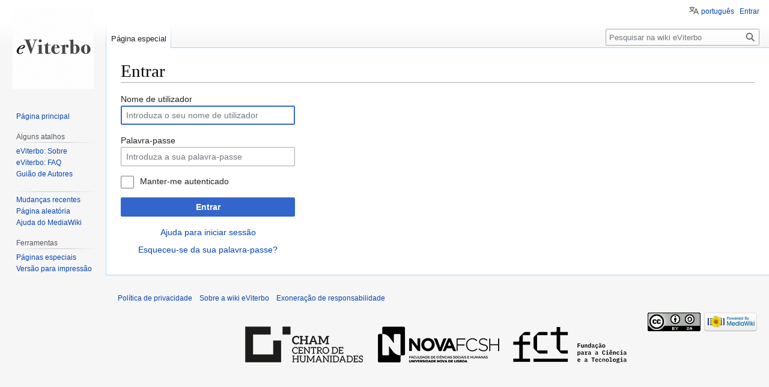

--- FILE ---
content_type: text/javascript; charset=utf-8
request_url: https://eviterbo.fcsh.unl.pt/load.php?lang=pt&modules=startup&only=scripts&raw=1&safemode=1&skin=vector
body_size: 40687
content:
function isCompatible(ua){return!!((function(){'use strict';return!this&&Function.prototype.bind;}())&&'querySelector'in document&&'localStorage'in window&&!ua.match(/MSIE 10|NetFront|Opera Mini|S40OviBrowser|MeeGo|Android.+Glass|^Mozilla\/5\.0 .+ Gecko\/$|googleweblight|PLAYSTATION|PlayStation/));}if(!isCompatible(navigator.userAgent)){document.documentElement.className=document.documentElement.className.replace(/(^|\s)client-js(\s|$)/,'$1client-nojs$2');while(window.NORLQ&&NORLQ[0]){NORLQ.shift()();}NORLQ={push:function(fn){fn();}};RLQ={push:function(){}};}else{if(window.performance&&performance.mark){performance.mark('mwStartup');}(function(){'use strict';var con=window.console;function logError(topic,data){if(con.log){var e=data.exception;var msg=(e?'Exception':'Error')+' in '+data.source+(data.module?' in module '+data.module:'')+(e?':':'.');con.log(msg);if(e&&con.warn){con.warn(e);}}}function Map(){this.values=Object.create(null);}Map.prototype={constructor:Map,get:function(
selection,fallback){if(arguments.length<2){fallback=null;}if(typeof selection==='string'){return selection in this.values?this.values[selection]:fallback;}var results;if(Array.isArray(selection)){results={};for(var i=0;i<selection.length;i++){if(typeof selection[i]==='string'){results[selection[i]]=selection[i]in this.values?this.values[selection[i]]:fallback;}}return results;}if(selection===undefined){results={};for(var key in this.values){results[key]=this.values[key];}return results;}return fallback;},set:function(selection,value){if(arguments.length>1){if(typeof selection==='string'){this.values[selection]=value;return true;}}else if(typeof selection==='object'){for(var key in selection){this.values[key]=selection[key];}return true;}return false;},exists:function(selection){return typeof selection==='string'&&selection in this.values;}};var log=function(){};log.warn=con.warn?Function.prototype.bind.call(con.warn,con):function(){};var mw={now:function(){var perf=window.performance;
var navStart=perf&&perf.timing&&perf.timing.navigationStart;mw.now=navStart&&perf.now?function(){return navStart+perf.now();}:Date.now;return mw.now();},trackQueue:[],track:function(topic,data){mw.trackQueue.push({topic:topic,data:data});},trackError:function(topic,data){mw.track(topic,data);logError(topic,data);},Map:Map,config:new Map(),messages:new Map(),templates:new Map(),log:log};window.mw=window.mediaWiki=mw;}());(function(){'use strict';var StringSet,store,hasOwn=Object.hasOwnProperty;function defineFallbacks(){StringSet=window.Set||function(){var set=Object.create(null);return{add:function(value){set[value]=true;},has:function(value){return value in set;}};};}defineFallbacks();function fnv132(str){var hash=0x811C9DC5;for(var i=0;i<str.length;i++){hash+=(hash<<1)+(hash<<4)+(hash<<7)+(hash<<8)+(hash<<24);hash^=str.charCodeAt(i);}hash=(hash>>>0).toString(36).slice(0,5);while(hash.length<5){hash='0'+hash;}return hash;}var isES6Supported=typeof Promise==='function'&&Promise.
prototype.finally&&/./g.flags==='g'&&(function(){try{new Function('(a = 0) => a');return true;}catch(e){return false;}}());var registry=Object.create(null),sources=Object.create(null),handlingPendingRequests=false,pendingRequests=[],queue=[],jobs=[],willPropagate=false,errorModules=[],baseModules=["jquery","mediawiki.base"],marker=document.querySelector('meta[name="ResourceLoaderDynamicStyles"]'),lastCssBuffer,rAF=window.requestAnimationFrame||setTimeout;function addToHead(el,nextNode){if(nextNode&&nextNode.parentNode){nextNode.parentNode.insertBefore(el,nextNode);}else{document.head.appendChild(el);}}function newStyleTag(text,nextNode){var el=document.createElement('style');el.appendChild(document.createTextNode(text));addToHead(el,nextNode);return el;}function flushCssBuffer(cssBuffer){if(cssBuffer===lastCssBuffer){lastCssBuffer=null;}newStyleTag(cssBuffer.cssText,marker);for(var i=0;i<cssBuffer.callbacks.length;i++){cssBuffer.callbacks[i]();}}function addEmbeddedCSS(cssText,callback
){if(!lastCssBuffer||cssText.slice(0,7)==='@import'){lastCssBuffer={cssText:'',callbacks:[]};rAF(flushCssBuffer.bind(null,lastCssBuffer));}lastCssBuffer.cssText+='\n'+cssText;lastCssBuffer.callbacks.push(callback);}function getCombinedVersion(modules){var hashes=modules.reduce(function(result,module){return result+registry[module].version;},'');return fnv132(hashes);}function allReady(modules){for(var i=0;i<modules.length;i++){if(mw.loader.getState(modules[i])!=='ready'){return false;}}return true;}function allWithImplicitReady(module){return allReady(registry[module].dependencies)&&(baseModules.indexOf(module)!==-1||allReady(baseModules));}function anyFailed(modules){for(var i=0;i<modules.length;i++){var state=mw.loader.getState(modules[i]);if(state==='error'||state==='missing'){return modules[i];}}return false;}function doPropagation(){var didPropagate=true;var module;while(didPropagate){didPropagate=false;while(errorModules.length){var errorModule=errorModules.shift(),
baseModuleError=baseModules.indexOf(errorModule)!==-1;for(module in registry){if(registry[module].state!=='error'&&registry[module].state!=='missing'){if(baseModuleError&&baseModules.indexOf(module)===-1){registry[module].state='error';didPropagate=true;}else if(registry[module].dependencies.indexOf(errorModule)!==-1){registry[module].state='error';errorModules.push(module);didPropagate=true;}}}}for(module in registry){if(registry[module].state==='loaded'&&allWithImplicitReady(module)){execute(module);didPropagate=true;}}for(var i=0;i<jobs.length;i++){var job=jobs[i];var failed=anyFailed(job.dependencies);if(failed!==false||allReady(job.dependencies)){jobs.splice(i,1);i-=1;try{if(failed!==false&&job.error){job.error(new Error('Failed dependency: '+failed),job.dependencies);}else if(failed===false&&job.ready){job.ready();}}catch(e){mw.trackError('resourceloader.exception',{exception:e,source:'load-callback'});}didPropagate=true;}}}willPropagate=false;}function setAndPropagate(module,
state){registry[module].state=state;if(state==='ready'){store.add(module);}else if(state==='error'||state==='missing'){errorModules.push(module);}else if(state!=='loaded'){return;}if(willPropagate){return;}willPropagate=true;mw.requestIdleCallback(doPropagation,{timeout:1});}function sortDependencies(module,resolved,unresolved){if(!(module in registry)){throw new Error('Unknown module: '+module);}if(typeof registry[module].skip==='string'){var skip=(new Function(registry[module].skip)());registry[module].skip=!!skip;if(skip){registry[module].dependencies=[];setAndPropagate(module,'ready');return;}}if(!unresolved){unresolved=new StringSet();}var deps=registry[module].dependencies;unresolved.add(module);for(var i=0;i<deps.length;i++){if(resolved.indexOf(deps[i])===-1){if(unresolved.has(deps[i])){throw new Error('Circular reference detected: '+module+' -> '+deps[i]);}sortDependencies(deps[i],resolved,unresolved);}}resolved.push(module);}function resolve(modules){var resolved=baseModules.
slice();for(var i=0;i<modules.length;i++){sortDependencies(modules[i],resolved);}return resolved;}function resolveStubbornly(modules){var resolved=baseModules.slice();for(var i=0;i<modules.length;i++){var saved=resolved.slice();try{sortDependencies(modules[i],resolved);}catch(err){resolved=saved;mw.log.warn('Skipped unavailable module '+modules[i]);if(modules[i]in registry){mw.trackError('resourceloader.exception',{exception:err,source:'resolve'});}}}return resolved;}function resolveRelativePath(relativePath,basePath){var relParts=relativePath.match(/^((?:\.\.?\/)+)(.*)$/);if(!relParts){return null;}var baseDirParts=basePath.split('/');baseDirParts.pop();var prefixes=relParts[1].split('/');prefixes.pop();var prefix;while((prefix=prefixes.pop())!==undefined){if(prefix==='..'){baseDirParts.pop();}}return(baseDirParts.length?baseDirParts.join('/')+'/':'')+relParts[2];}function makeRequireFunction(moduleObj,basePath){return function require(moduleName){var fileName=resolveRelativePath(
moduleName,basePath);if(fileName===null){return mw.loader.require(moduleName);}if(hasOwn.call(moduleObj.packageExports,fileName)){return moduleObj.packageExports[fileName];}var scriptFiles=moduleObj.script.files;if(!hasOwn.call(scriptFiles,fileName)){throw new Error('Cannot require undefined file '+fileName);}var result,fileContent=scriptFiles[fileName];if(typeof fileContent==='function'){var moduleParam={exports:{}};fileContent(makeRequireFunction(moduleObj,fileName),moduleParam,moduleParam.exports);result=moduleParam.exports;}else{result=fileContent;}moduleObj.packageExports[fileName]=result;return result;};}function addScript(src,callback){var script=document.createElement('script');script.src=src;script.onload=script.onerror=function(){if(script.parentNode){script.parentNode.removeChild(script);}if(callback){callback();callback=null;}};document.head.appendChild(script);return script;}function queueModuleScript(src,moduleName,callback){pendingRequests.push(function(){if(moduleName
!=='jquery'){window.require=mw.loader.require;window.module=registry[moduleName].module;}addScript(src,function(){delete window.module;callback();if(pendingRequests[0]){pendingRequests.shift()();}else{handlingPendingRequests=false;}});});if(!handlingPendingRequests&&pendingRequests[0]){handlingPendingRequests=true;pendingRequests.shift()();}}function addLink(url,media,nextNode){var el=document.createElement('link');el.rel='stylesheet';if(media){el.media=media;}el.href=url;addToHead(el,nextNode);return el;}function domEval(code){var script=document.createElement('script');if(mw.config.get('wgCSPNonce')!==false){script.nonce=mw.config.get('wgCSPNonce');}script.text=code;document.head.appendChild(script);script.parentNode.removeChild(script);}function enqueue(dependencies,ready,error){if(allReady(dependencies)){if(ready){ready();}return;}var failed=anyFailed(dependencies);if(failed!==false){if(error){error(new Error('Dependency '+failed+' failed to load'),dependencies);}return;}if(ready||
error){jobs.push({dependencies:dependencies.filter(function(module){var state=registry[module].state;return state==='registered'||state==='loaded'||state==='loading'||state==='executing';}),ready:ready,error:error});}dependencies.forEach(function(module){if(registry[module].state==='registered'&&queue.indexOf(module)===-1){queue.push(module);}});mw.loader.work();}function execute(module){if(registry[module].state!=='loaded'){throw new Error('Module in state "'+registry[module].state+'" may not execute: '+module);}registry[module].state='executing';var runScript=function(){var script=registry[module].script;var markModuleReady=function(){setAndPropagate(module,'ready');};var nestedAddScript=function(arr,offset){if(offset>=arr.length){markModuleReady();return;}queueModuleScript(arr[offset],module,function(){nestedAddScript(arr,offset+1);});};try{if(Array.isArray(script)){nestedAddScript(script,0);}else if(typeof script==='function'){if(module==='jquery'){script();}else{script(window.$,
window.$,mw.loader.require,registry[module].module);}markModuleReady();}else if(typeof script==='object'&&script!==null){var mainScript=script.files[script.main];if(typeof mainScript!=='function'){throw new Error('Main file in module '+module+' must be a function');}mainScript(makeRequireFunction(registry[module],script.main),registry[module].module,registry[module].module.exports);markModuleReady();}else if(typeof script==='string'){domEval(script);markModuleReady();}else{markModuleReady();}}catch(e){setAndPropagate(module,'error');mw.trackError('resourceloader.exception',{exception:e,module:module,source:'module-execute'});}};if(registry[module].messages){mw.messages.set(registry[module].messages);}if(registry[module].templates){mw.templates.set(module,registry[module].templates);}var cssPending=0;var cssHandle=function(){cssPending++;return function(){cssPending--;if(cssPending===0){var runScriptCopy=runScript;runScript=undefined;runScriptCopy();}};};if(registry[module].style){for(
var key in registry[module].style){var value=registry[module].style[key];if(key==='css'){for(var i=0;i<value.length;i++){addEmbeddedCSS(value[i],cssHandle());}}else if(key==='url'){for(var media in value){var urls=value[media];for(var j=0;j<urls.length;j++){addLink(urls[j],media,marker);}}}}}if(module==='user'){var siteDeps;var siteDepErr;try{siteDeps=resolve(['site']);}catch(e){siteDepErr=e;runScript();}if(!siteDepErr){enqueue(siteDeps,runScript,runScript);}}else if(cssPending===0){runScript();}}function sortQuery(o){var sorted={};var list=[];for(var key in o){list.push(key);}list.sort();for(var i=0;i<list.length;i++){sorted[list[i]]=o[list[i]];}return sorted;}function buildModulesString(moduleMap){var str=[];var list=[];var p;function restore(suffix){return p+suffix;}for(var prefix in moduleMap){p=prefix===''?'':prefix+'.';str.push(p+moduleMap[prefix].join(','));list.push.apply(list,moduleMap[prefix].map(restore));}return{str:str.join('|'),list:list};}function makeQueryString(params)
{var str='';for(var key in params){str+=(str?'&':'')+encodeURIComponent(key)+'='+encodeURIComponent(params[key]);}return str;}function batchRequest(batch){if(!batch.length){return;}var sourceLoadScript,currReqBase,moduleMap;function doRequest(){var query=Object.create(currReqBase),packed=buildModulesString(moduleMap);query.modules=packed.str;query.version=getCombinedVersion(packed.list);query=sortQuery(query);addScript(sourceLoadScript+'?'+makeQueryString(query));}batch.sort();var reqBase={"lang":"pt","skin":"vector"};var splits=Object.create(null);for(var b=0;b<batch.length;b++){var bSource=registry[batch[b]].source;var bGroup=registry[batch[b]].group;if(!splits[bSource]){splits[bSource]=Object.create(null);}if(!splits[bSource][bGroup]){splits[bSource][bGroup]=[];}splits[bSource][bGroup].push(batch[b]);}for(var source in splits){sourceLoadScript=sources[source];for(var group in splits[source]){var modules=splits[source][group];currReqBase=Object.create(reqBase);if(group===0&&mw.config
.get('wgUserName')!==null){currReqBase.user=mw.config.get('wgUserName');}var currReqBaseLength=makeQueryString(currReqBase).length+23;var length=0;moduleMap=Object.create(null);for(var i=0;i<modules.length;i++){var lastDotIndex=modules[i].lastIndexOf('.'),prefix=modules[i].slice(0,Math.max(0,lastDotIndex)),suffix=modules[i].slice(lastDotIndex+1),bytesAdded=moduleMap[prefix]?suffix.length+3:modules[i].length+3;if(length&&length+currReqBaseLength+bytesAdded>mw.loader.maxQueryLength){doRequest();length=0;moduleMap=Object.create(null);}if(!moduleMap[prefix]){moduleMap[prefix]=[];}length+=bytesAdded;moduleMap[prefix].push(suffix);}doRequest();}}}function asyncEval(implementations,cb){if(!implementations.length){return;}mw.requestIdleCallback(function(){try{domEval(implementations.join(';'));}catch(err){cb(err);}});}function getModuleKey(module){return module in registry?(module+'@'+registry[module].version):null;}function splitModuleKey(key){var index=key.lastIndexOf('@');if(index===-1||
index===0){return{name:key,version:''};}return{name:key.slice(0,index),version:key.slice(index+1)};}function registerOne(module,version,dependencies,group,source,skip){if(module in registry){throw new Error('module already registered: '+module);}version=String(version||'');if(version.slice(-1)==='!'){if(!isES6Supported){return;}version=version.slice(0,-1);}registry[module]={module:{exports:{}},packageExports:{},version:version,dependencies:dependencies||[],group:typeof group==='undefined'?null:group,source:typeof source==='string'?source:'local',state:'registered',skip:typeof skip==='string'?skip:null};}mw.loader={moduleRegistry:registry,maxQueryLength:2000,addStyleTag:newStyleTag,addScriptTag:addScript,addLinkTag:addLink,enqueue:enqueue,resolve:resolve,work:function(){store.init();var q=queue.length,storedImplementations=[],storedNames=[],requestNames=[],batch=new StringSet();while(q--){var module=queue[q];if(mw.loader.getState(module)==='registered'&&!batch.has(module)){registry[
module].state='loading';batch.add(module);var implementation=store.get(module);if(implementation){storedImplementations.push(implementation);storedNames.push(module);}else{requestNames.push(module);}}}queue=[];asyncEval(storedImplementations,function(err){store.stats.failed++;store.clear();mw.trackError('resourceloader.exception',{exception:err,source:'store-eval'});var failed=storedNames.filter(function(name){return registry[name].state==='loading';});batchRequest(failed);});batchRequest(requestNames);},addSource:function(ids){for(var id in ids){if(id in sources){throw new Error('source already registered: '+id);}sources[id]=ids[id];}},register:function(modules){if(typeof modules!=='object'){registerOne.apply(null,arguments);return;}function resolveIndex(dep){return typeof dep==='number'?modules[dep][0]:dep;}for(var i=0;i<modules.length;i++){var deps=modules[i][2];if(deps){for(var j=0;j<deps.length;j++){deps[j]=resolveIndex(deps[j]);}}registerOne.apply(null,modules[i]);}},implement:
function(module,script,style,messages,templates){var split=splitModuleKey(module),name=split.name,version=split.version;if(!(name in registry)){mw.loader.register(name);}if(registry[name].script!==undefined){throw new Error('module already implemented: '+name);}if(version){registry[name].version=version;}registry[name].script=script||null;registry[name].style=style||null;registry[name].messages=messages||null;registry[name].templates=templates||null;if(registry[name].state!=='error'&&registry[name].state!=='missing'){setAndPropagate(name,'loaded');}},load:function(modules,type){if(typeof modules==='string'&&/^(https?:)?\/?\//.test(modules)){if(type==='text/css'){addLink(modules);}else if(type==='text/javascript'||type===undefined){addScript(modules);}else{throw new Error('Invalid type '+type);}}else{modules=typeof modules==='string'?[modules]:modules;enqueue(resolveStubbornly(modules));}},state:function(states){for(var module in states){if(!(module in registry)){mw.loader.register(
module);}setAndPropagate(module,states[module]);}},getState:function(module){return module in registry?registry[module].state:null;},require:function(moduleName){if(mw.loader.getState(moduleName)!=='ready'){throw new Error('Module "'+moduleName+'" is not loaded');}return registry[moduleName].module.exports;}};var hasPendingWrites=false;function flushWrites(){store.prune();while(store.queue.length){store.set(store.queue.shift());}try{localStorage.removeItem(store.key);var data=JSON.stringify(store);localStorage.setItem(store.key,data);}catch(e){mw.trackError('resourceloader.exception',{exception:e,source:'store-localstorage-update'});}hasPendingWrites=false;}mw.loader.store=store={enabled:null,items:{},queue:[],stats:{hits:0,misses:0,expired:0,failed:0},toJSON:function(){return{items:store.items,vary:store.vary,asOf:Math.ceil(Date.now()/1e7)};},key:"MediaWikiModuleStore:eviterbo",vary:"vector:1:pt",init:function(){if(this.enabled===null){this.enabled=false;if(false){this.load();}else{
this.clear();}}},load:function(){try{var raw=localStorage.getItem(this.key);this.enabled=true;var data=JSON.parse(raw);if(data&&data.vary===this.vary&&data.items&&Date.now()<(data.asOf*1e7)+259e7){this.items=data.items;}}catch(e){}},get:function(module){if(this.enabled){var key=getModuleKey(module);if(key in this.items){this.stats.hits++;return this.items[key];}this.stats.misses++;}return false;},add:function(module){if(this.enabled){this.queue.push(module);this.requestUpdate();}},set:function(module){var args,encodedScript,descriptor=registry[module],key=getModuleKey(module);if(key in this.items||!descriptor||descriptor.state!=='ready'||!descriptor.version||descriptor.group===1||descriptor.group===0||[descriptor.script,descriptor.style,descriptor.messages,descriptor.templates].indexOf(undefined)!==-1){return;}try{if(typeof descriptor.script==='function'){encodedScript=String(descriptor.script);}else if(typeof descriptor.script==='object'&&descriptor.script&&!Array.isArray(descriptor.
script)){encodedScript='{'+'main:'+JSON.stringify(descriptor.script.main)+','+'files:{'+Object.keys(descriptor.script.files).map(function(file){var value=descriptor.script.files[file];return JSON.stringify(file)+':'+(typeof value==='function'?value:JSON.stringify(value));}).join(',')+'}}';}else{encodedScript=JSON.stringify(descriptor.script);}args=[JSON.stringify(key),encodedScript,JSON.stringify(descriptor.style),JSON.stringify(descriptor.messages),JSON.stringify(descriptor.templates)];}catch(e){mw.trackError('resourceloader.exception',{exception:e,source:'store-localstorage-json'});return;}var src='mw.loader.implement('+args.join(',')+');';if(src.length>1e5){return;}this.items[key]=src;},prune:function(){for(var key in this.items){if(getModuleKey(splitModuleKey(key).name)!==key){this.stats.expired++;delete this.items[key];}}},clear:function(){this.items={};try{localStorage.removeItem(this.key);}catch(e){}},requestUpdate:function(){if(!hasPendingWrites){hasPendingWrites=true;
setTimeout(function(){mw.requestIdleCallback(flushWrites);},2000);}}};}());mw.requestIdleCallbackInternal=function(callback){setTimeout(function(){var start=mw.now();callback({didTimeout:false,timeRemaining:function(){return Math.max(0,50-(mw.now()-start));}});},1);};mw.requestIdleCallback=window.requestIdleCallback?window.requestIdleCallback.bind(window):mw.requestIdleCallbackInternal;(function(){var queue;mw.loader.addSource({"local":"/load.php"});mw.loader.register([["user.options","12s5i",[],1],["mediawiki.skinning.interface","zb76a"],["jquery.makeCollapsible.styles","k2smk"],["mediawiki.skinning.content.parsoid","1dr11"],["jquery","p9z7x"],["es6-polyfills","1xwex",[],null,null,"return Array.prototype.find\u0026\u0026Array.prototype.findIndex\u0026\u0026Array.prototype.includes\u0026\u0026typeof Promise==='function'\u0026\u0026Promise.prototype.finally;"],["web2017-polyfills","5cxhc",[5],null,null,
"return'IntersectionObserver'in window\u0026\u0026typeof fetch==='function'\u0026\u0026typeof URL==='function'\u0026\u0026'toJSON'in URL.prototype;"],["mediawiki.base","1663o",[4]],["jquery.chosen","fjvzv"],["jquery.client","1jnox"],["jquery.color","1y5ur"],["jquery.confirmable","ij3dq",[104]],["jquery.cookie","emj1l"],["jquery.form","1djyv"],["jquery.fullscreen","1lanf"],["jquery.highlightText","a2wnf",[78]],["jquery.hoverIntent","1cahm"],["jquery.i18n","1pu0k",[103]],["jquery.lengthLimit","k5zgm",[62]],["jquery.makeCollapsible","5rh1u",[2,78]],["jquery.spinner","1rx3f",[21]],["jquery.spinner.styles","153wt"],["jquery.suggestions","1g6wh",[15]],["jquery.tablesorter","t0623",[24,105,78]],["jquery.tablesorter.styles","rwcx6"],["jquery.textSelection","m1do8",[9]],["jquery.throttle-debounce","1p2bq"],["jquery.tipsy","10wlp"],["jquery.ui","1y7bj"],["moment","fcf58",[101,78]],["vue","zfi8r!"],["@vue/composition-api","scw0q!",[30]],["vuex","1twvy!",[30]],["wvui","v4ef5!",[31]],["wvui-search"
,"1nhzn!",[30]],["@wikimedia/codex","r6zyv!",[30]],["@wikimedia/codex-search","1p7vn!",[30]],["mediawiki.template","bca94"],["mediawiki.template.mustache","199kg",[37]],["mediawiki.apipretty","19n2s"],["mediawiki.api","ejvan",[68,104]],["mediawiki.content.json","f49yo"],["mediawiki.confirmCloseWindow","z7dx4"],["mediawiki.debug","d8is9",[188]],["mediawiki.diff","paqy5"],["mediawiki.diff.styles","6sx1o"],["mediawiki.feedback","11hcn",[417,196]],["mediawiki.feedlink","1yq8n"],["mediawiki.filewarning","1brek",[188,200]],["mediawiki.ForeignApi","6vgsr",[50]],["mediawiki.ForeignApi.core","llzm2",[75,40,184]],["mediawiki.helplink","wjdrt"],["mediawiki.hlist","15zvc"],["mediawiki.htmlform","kuw6c",[18,78]],["mediawiki.htmlform.ooui","1m5pb",[188]],["mediawiki.htmlform.styles","1mdmd"],["mediawiki.htmlform.ooui.styles","t3imb"],["mediawiki.icon","17xpk"],["mediawiki.inspect","88qa7",[62,78]],["mediawiki.notification","1p8ac",[78,84]],["mediawiki.notification.convertmessagebox","1kd6x",[59]],[
"mediawiki.notification.convertmessagebox.styles","19vc0"],["mediawiki.String","1vc9s"],["mediawiki.pager.styles","eo2ge"],["mediawiki.pager.tablePager","1tupc"],["mediawiki.pulsatingdot","1i1zo"],["mediawiki.searchSuggest","1a5gu",[22,40]],["mediawiki.storage","2gicm",[78]],["mediawiki.Title","1345o",[62,78]],["mediawiki.Upload","ooev2",[40]],["mediawiki.ForeignUpload","1vm3q",[49,69]],["mediawiki.Upload.Dialog","rdssy",[72]],["mediawiki.Upload.BookletLayout","uz0ed",[69,76,29,191,196,201,202]],["mediawiki.ForeignStructuredUpload.BookletLayout","1oej5",[70,72,108,167,161]],["mediawiki.toc","1jhap",[81]],["mediawiki.Uri","5izs0",[78]],["mediawiki.user","1fogn",[40,81]],["mediawiki.userSuggest","1hhzv",[22,40]],["mediawiki.util","e7kkx",[9,6]],["mediawiki.checkboxtoggle","159pl"],["mediawiki.checkboxtoggle.styles","1b0zv"],["mediawiki.cookie","fqohb",[12]],["mediawiki.experiments","dhcyy"],["mediawiki.editfont.styles","1rala"],["mediawiki.visibleTimeout","xcitq"],[
"mediawiki.action.delete","1ssul",[18,188]],["mediawiki.action.edit","mstk4",[25,87,40,83,163]],["mediawiki.action.edit.styles","ra6er"],["mediawiki.action.edit.collapsibleFooter","za3yf",[19,57,67]],["mediawiki.action.edit.preview","13juy",[20,114,76]],["mediawiki.action.history","cpbx3",[19]],["mediawiki.action.history.styles","w2lii"],["mediawiki.action.protect","t3a1x",[18,188]],["mediawiki.action.view.metadata","9vrat",[99]],["mediawiki.action.view.categoryPage.styles","acp5g"],["mediawiki.action.view.postEdit","vr85h",[104,59,188,207]],["mediawiki.action.view.redirect","iqcjx"],["mediawiki.action.view.redirectPage","1x1li"],["mediawiki.action.edit.editWarning","ihdqq",[25,42,104]],["mediawiki.action.view.filepage","1tgoj"],["mediawiki.action.styles","g8x3w"],["mediawiki.language","19nog",[102]],["mediawiki.cldr","w8zqb",[103]],["mediawiki.libs.pluralruleparser","1kwne"],["mediawiki.jqueryMsg","zdy9r",[62,101,78,0]],["mediawiki.language.months","cxmcj",[101]],[
"mediawiki.language.names","159lr",[101]],["mediawiki.language.specialCharacters","55gya",[101]],["mediawiki.libs.jpegmeta","1h4oh"],["mediawiki.page.gallery","19ugl",[110,78]],["mediawiki.page.gallery.styles","1ctf8"],["mediawiki.page.gallery.slideshow","19tk2",[40,191,210,212]],["mediawiki.page.ready","1ctmw",[40]],["mediawiki.page.watch.ajax","1nnhv",[40]],["mediawiki.page.preview","2ifa7",[19,25,40,44,45,188]],["mediawiki.page.image.pagination","kn7b4",[20,78]],["mediawiki.rcfilters.filters.base.styles","1ag7v"],["mediawiki.rcfilters.highlightCircles.seenunseen.styles","bi6k7"],["mediawiki.rcfilters.filters.ui","u18be",[19,75,76,158,197,204,206,207,208,210,211]],["mediawiki.interface.helpers.styles","ot763"],["mediawiki.special","awq0l"],["mediawiki.special.apisandbox","1a8fo",[19,75,178,164,187]],["mediawiki.special.block","1n3h1",[53,161,177,168,178,175,204]],["mediawiki.misc-authed-ooui","1iw6h",[54,158,163]],["mediawiki.misc-authed-pref","16eja",[0]],[
"mediawiki.misc-authed-curate","get2n",[11,20,40]],["mediawiki.special.changeslist","10rtz"],["mediawiki.special.changeslist.watchlistexpiry","y3nwa",[120,207]],["mediawiki.special.changeslist.enhanced","1kflq"],["mediawiki.special.changeslist.legend","1hhdo"],["mediawiki.special.changeslist.legend.js","qa88i",[19,81]],["mediawiki.special.contributions","1luqq",[19,104,161,187]],["mediawiki.special.edittags","10e6z",[8,18]],["mediawiki.special.import.styles.ooui","1hzv9"],["mediawiki.special.changecredentials","f9fqt"],["mediawiki.special.changeemail","10bxu"],["mediawiki.special.preferences.ooui","1c7v2",[42,83,60,67,168,163]],["mediawiki.special.preferences.styles.ooui","wdoru"],["mediawiki.special.revisionDelete","13kw3",[18]],["mediawiki.special.search","11pp3",[180]],["mediawiki.special.search.commonsInterwikiWidget","x4zci",[75,40]],["mediawiki.special.search.interwikiwidget.styles","cxv8q"],["mediawiki.special.search.styles","1t5th"],["mediawiki.special.unwatchedPages","xpet1",[
40]],["mediawiki.special.upload","18drf",[20,40,42,108,120,37]],["mediawiki.special.userlogin.common.styles","7spfn"],["mediawiki.special.userlogin.login.styles","1w9oo"],["mediawiki.special.createaccount","130s9",[40]],["mediawiki.special.userlogin.signup.styles","2q1sd"],["mediawiki.special.userrights","4k0n6",[18,60]],["mediawiki.special.watchlist","1w0ex",[40,188,207]],["mediawiki.ui","1f0wr"],["mediawiki.ui.checkbox","lb50n"],["mediawiki.ui.radio","6ivdx"],["mediawiki.ui.anchor","1yxgk"],["mediawiki.ui.button","9mgrs"],["mediawiki.ui.input","1azzh"],["mediawiki.ui.icon","vzvsl"],["mediawiki.widgets","1yu7d",[40,159,191,201,202]],["mediawiki.widgets.styles","1x5du"],["mediawiki.widgets.AbandonEditDialog","4d2s6",[196]],["mediawiki.widgets.DateInputWidget","18xxq",[162,29,191,212]],["mediawiki.widgets.DateInputWidget.styles","12pgn"],["mediawiki.widgets.visibleLengthLimit","m325n",[18,188]],["mediawiki.widgets.datetime","1ywdj",[78,188,207,211,212]],["mediawiki.widgets.expiry",
"m5uji",[164,29,191]],["mediawiki.widgets.CheckMatrixWidget","k9si1",[188]],["mediawiki.widgets.CategoryMultiselectWidget","hihhd",[49,191]],["mediawiki.widgets.SelectWithInputWidget","yzuek",[169,191]],["mediawiki.widgets.SelectWithInputWidget.styles","vkr7h"],["mediawiki.widgets.SizeFilterWidget","1xylq",[171,191]],["mediawiki.widgets.SizeFilterWidget.styles","ceybj"],["mediawiki.widgets.MediaSearch","1emeu",[49,76,191]],["mediawiki.widgets.Table","1j16o",[191]],["mediawiki.widgets.TagMultiselectWidget","1erse",[191]],["mediawiki.widgets.UserInputWidget","jsk5k",[40,191]],["mediawiki.widgets.UsersMultiselectWidget","1m6vb",[40,191]],["mediawiki.widgets.NamespacesMultiselectWidget","pwj2l",[191]],["mediawiki.widgets.TitlesMultiselectWidget","gt95w",[158]],["mediawiki.widgets.TagMultiselectWidget.styles","1rjw4"],["mediawiki.widgets.SearchInputWidget","z70j2",[66,158,207]],["mediawiki.widgets.SearchInputWidget.styles","9327p"],["mediawiki.watchstar.widgets","cmh97",[187]],[
"mediawiki.deflate","1ci7b"],["oojs","ewqeo"],["mediawiki.router","1ugrh",[186]],["oojs-router","m96yy",[184]],["oojs-ui","1jh3r",[194,191,196]],["oojs-ui-core","1dqco",[101,184,190,189,198]],["oojs-ui-core.styles","15uf3"],["oojs-ui-core.icons","8bhtw"],["oojs-ui-widgets","1sws1",[188,193]],["oojs-ui-widgets.styles","13ehs"],["oojs-ui-widgets.icons","160m4"],["oojs-ui-toolbars","153ls",[188,195]],["oojs-ui-toolbars.icons","1lsqh"],["oojs-ui-windows","cuhbk",[188,197]],["oojs-ui-windows.icons","1mxze"],["oojs-ui.styles.indicators","pss0m"],["oojs-ui.styles.icons-accessibility","dz9m3"],["oojs-ui.styles.icons-alerts","nf4v5"],["oojs-ui.styles.icons-content","kt60r"],["oojs-ui.styles.icons-editing-advanced","1imgm"],["oojs-ui.styles.icons-editing-citation","ljfml"],["oojs-ui.styles.icons-editing-core","1f1el"],["oojs-ui.styles.icons-editing-list","4s1ra"],["oojs-ui.styles.icons-editing-styling","1ulyz"],["oojs-ui.styles.icons-interactions","1e4cc"],["oojs-ui.styles.icons-layout","1kvyb"]
,["oojs-ui.styles.icons-location","17s5b"],["oojs-ui.styles.icons-media","1cd7i"],["oojs-ui.styles.icons-moderation","1hx8d"],["oojs-ui.styles.icons-movement","urikx"],["oojs-ui.styles.icons-user","wcyab"],["oojs-ui.styles.icons-wikimedia","42dof"],["skins.monobook.styles","1eqdf"],["skins.monobook.scripts","1d18p",[76,200]],["skins.timeless","1ryle"],["skins.timeless.js","158q7"],["skins.vector.search","1yrce!",[36,75]],["skins.vector.styles.legacy","p1ki1"],["skins.vector.AB.styles","1fci2"],["skins.vector.styles","1p130"],["skins.vector.icons.js","6ajz9"],["skins.vector.icons","1tt5x"],["skins.vector.es6","5vtay!",[82,112,113,76,223]],["skins.vector.js","10two",[112,223]],["skins.vector.legacy.js","omaiv",[112]],["ext.oath.totp.showqrcode","vp9jv"],["ext.oath.totp.showqrcode.styles","16j3z"],["wikibase.client.init","13mzk"],["wikibase.client.miscStyles","12arz"],["wikibase.client.linkitem.init","1til2",[20]],["jquery.wikibase.linkitem","14bgc",[20,27,28,49,341,340,414]],[
"wikibase.client.action.edit.collapsibleFooter","15gd9",[19,57,67]],["ext.MWOAuth.styles","nxwda"],["ext.MWOAuth.AuthorizeDialog","11hzt",[196]],["ext.inputBox.styles","1dv4m"],["ext.templateData","1xaeh"],["ext.templateDataGenerator.editPage","1e7eh"],["ext.templateDataGenerator.data","2zdar",[184]],["ext.templateDataGenerator.editTemplatePage.loading","60i01"],["ext.templateDataGenerator.editTemplatePage","1azl2",[238,243,240,25,331,40,191,196,207,208,211]],["ext.templateData.images","1utej"],["ext.scribunto.errors","12g6q",[28]],["ext.scribunto.logs","c053i"],["ext.scribunto.edit","2cqfb",[20,40]],["ext.datatransfer","1437k"],["socket.io","1g15q"],["dompurify","jdu0z"],["color-picker","jq79v"],["unicodejs","1r04c"],["papaparse","oiasq"],["rangefix","1ext9"],["spark-md5","9kzx3"],["ext.visualEditor.supportCheck","13rwp",[],2],["ext.visualEditor.sanitize","1m52e",[249,272],2],["ext.visualEditor.progressBarWidget","1rnzo",[],2],["ext.visualEditor.tempWikitextEditorWidget","k7mf7",[83,
76],2],["ext.visualEditor.desktopArticleTarget.init","1gcrd",[257,255,258,269,25,75,112,67],2],["ext.visualEditor.desktopArticleTarget.noscript","dyk3f"],["ext.visualEditor.targetLoader","1b0vx",[271,269,25,75,67,76],2],["ext.visualEditor.desktopTarget","1eg0k",[],2],["ext.visualEditor.desktopArticleTarget","10vo2",[275,280,262,285],2],["ext.visualEditor.collabTarget","10bjf",[273,279,83,158,207,208],2],["ext.visualEditor.collabTarget.desktop","ifwaz",[264,280,262,285],2],["ext.visualEditor.collabTarget.init","y6pwg",[255,158,187],2],["ext.visualEditor.collabTarget.init.styles","8xxz4"],["ext.visualEditor.ve","1l3o4",[],2],["ext.visualEditor.track","1ma8w",[268],2],["ext.visualEditor.core.utils","pwn7s",[269,187],2],["ext.visualEditor.core.utils.parsing","yk6md",[268],2],["ext.visualEditor.base","174lf",[270,271,251],2],["ext.visualEditor.mediawiki","qjjtd",[272,261,23,331],2],["ext.visualEditor.mwsave","1cabg",[283,18,20,44,45,207],2],["ext.visualEditor.articleTarget","1plr9",[284,274
,160],2],["ext.visualEditor.data","1c0zf",[273]],["ext.visualEditor.core","wpr3n",[256,255,9,252,253,254],2],["ext.visualEditor.commentAnnotation","15vgl",[277],2],["ext.visualEditor.rebase","1208k",[250,294,278,213,248],2],["ext.visualEditor.core.desktop","1ncrc",[277],2],["ext.visualEditor.welcome","12a23",[187],2],["ext.visualEditor.switching","184p7",[40,187,199,202,204],2],["ext.visualEditor.mwcore","1d6mw",[295,273,282,281,119,65,3,158],2],["ext.visualEditor.mwextensions","1jh3r",[276,306,299,301,286,303,288,300,289,291],2],["ext.visualEditor.mwextensions.desktop","1jh3r",[284,290,73],2],["ext.visualEditor.mwformatting","ujiqt",[283],2],["ext.visualEditor.mwimage.core","13isj",[283],2],["ext.visualEditor.mwimage","1yxex",[287,172,29,210,214],2],["ext.visualEditor.mwlink","hdnhw",[283],2],["ext.visualEditor.mwmeta","1q21q",[289,97],2],["ext.visualEditor.mwtransclusion","ia59s",[283,175],2],["treeDiffer","1i331"],["diffMatchPatch","1rln1"],["ext.visualEditor.checkList","1ptls",[277
],2],["ext.visualEditor.diffing","ejxn0",[293,277,292],2],["ext.visualEditor.diffPage.init.styles","1u8sf"],["ext.visualEditor.diffLoader","1rup1",[261],2],["ext.visualEditor.diffPage.init","1s2j0",[297,187,199,202],2],["ext.visualEditor.language","b1ky9",[277,331,106],2],["ext.visualEditor.mwlanguage","2rku3",[277],2],["ext.visualEditor.mwalienextension","erzjn",[283],2],["ext.visualEditor.mwwikitext","y1gvm",[289,83],2],["ext.visualEditor.mwgallery","1nulx",[283,110,172,210],2],["ext.visualEditor.mwsignature","5cerc",[291],2],["ext.visualEditor.experimental","1jh3r",[],2],["ext.visualEditor.icons","1jh3r",[307,308,200,201,202,204,205,206,207,208,211,212,213,198],2],["ext.visualEditor.moduleIcons","x9oe4"],["ext.visualEditor.moduleIndicators","z4wop"],["ext.ReplaceText","1ola7"],["ext.ReplaceTextStyles","1doqs"],["ext.uls.common","dhm7n",[331,67,76]],["ext.uls.compactlinks","1nukh",[311,155]],["ext.uls.ime","ro7q4",[321,329]],["ext.uls.displaysettings","hc6g1",[313,320,152,153]],[
"ext.uls.geoclient","1pksq",[81]],["ext.uls.i18n","5vuw2",[17,78]],["ext.uls.interface","e4m7c",[327,184]],["ext.uls.interlanguage","1wiad"],["ext.uls.languagenames","4lfja"],["ext.uls.languagesettings","iri8q",[322,323,332,155]],["ext.uls.mediawiki","1ip5c",[311,319,322,327,330]],["ext.uls.messages","014do",[316]],["ext.uls.preferences","nayxd",[67,76]],["ext.uls.preferencespage","1206d"],["ext.uls.pt","647ne"],["ext.uls.setlang","1g9gx",[75,40,155]],["ext.uls.webfonts","169pv",[323]],["ext.uls.webfonts.repository","o3mlg"],["jquery.ime","xn4jr"],["jquery.uls","1h689",[17,331,332]],["jquery.uls.data","1wkp2"],["jquery.uls.grid","w6x8r"],["rangy.core","t6mve"],["ext.nuke.confirm","k6bfe",[104]],["ext.cite.styles","1o8is"],["ext.cite.style","6t36z"],["ext.cite.visualEditor.core","4mzsx",[291]],["ext.cite.visualEditor","zi1jx",[336,335,337,200,203,207]],["ext.cite.ux-enhancements","1iwl9"],["mw.config.values.wbSiteDetails","kvxws"],["mw.config.values.wbRepo","18lj4"],["wikibase","1ydil"]
,["jquery.wikibase.entityselector","1nytg",[365,364]],["jquery.wikibase.toolbar.styles","1a4pi"],["wikibase.common","1ca2m"],["wikibase.templates","1hf6f"],["wikibase.entityChangers.EntityChangersFactory","11v1v",[342,392,373]],["wikibase.utilities.ClaimGuidGenerator","wv3p6",[374,342]],["wikibase.view.__namespace","e8b3c",[342]],["wikibase.view.ReadModeViewFactory","4n9u3",[351]],["wikibase.view.ControllerViewFactory","1hotl",[354,355,20,415,375,343,400,341,187,363,391,416,373,409,346,348,349]],["wikibase.datamodel","1sm8f",[366]],["dataValues","17wr4"],["jquery.animateWithEvent","hj74j"],["jquery.inputautoexpand","1afxw",[365]],["jquery.ui.commonssuggester","m6n11",[364,363]],["jquery.ui.languagesuggester","hmi0x",[364]],["util.ContentLanguages","1hkmr",[374]],["util.Extendable","uobsh"],["util.MessageProvider","14p5q"],["util.MessageProviders","lrlgg"],["util.Notifier","11il3"],["util.highlightSubstring","o4r38"],["jquery.ui.suggester","12ikh",[28,374]],[
"jquery.event.special.eachchange","qmpk5"],["dataValues.DataValue","18z0b",[353,374]],["dataValues.values","11abo",[368]],["dataValues.TimeValue","1ib5u",[366]],["valueFormatters","psmwk",[374]],["valueParsers","1n1ju"],["valueParsers.ValueParserStore","nqelf",[370]],["valueParsers.parsers","1o1vw",[367,370]],["wikibase.serialization","qbgmw",[367,352]],["util.inherit","iv7b2"],["jquery.valueview","1lebq",[366,28,387,380,369,371]],["jquery.valueview.Expert","107gn",[359,361,362,374]],["jquery.valueview.experts.CommonsMediaType","1uv3d",[356,384]],["jquery.valueview.experts.GeoShape","ec7im",[356,384]],["jquery.valueview.experts.TabularData","ufsgx",[356,384]],["jquery.valueview.experts.EmptyValue","ydviv",[376]],["jquery.valueview.experts.GlobeCoordinateInput","1lh6u",[388,384,360]],["jquery.valueview.experts.MonolingualText","bdbit",[357,388,384]],["jquery.valueview.experts.QuantityInput","utz83",[364,388,384]],["jquery.valueview.experts.StringValue","1n9xq",[355,376]],[
"jquery.valueview.experts.TimeInput","1lkdm",[368,388,360]],["jquery.valueview.experts.UnDeserializableValue","n5gxg",[376]],["jquery.valueview.ExpertStore","sjn12",[376]],["jquery.valueview.ExpertExtender","1lpqq",[354,365,375]],["wikibase.tainted-ref","5rnrt!",[30]],["jquery.wikibase.wbtooltip","3gs3a",[27,28,391]],["wikibase.buildErrorOutput","1fcq8",[342]],["wikibase.api.RepoApi","7di85",[49,76]],["wikibase.api.ValueCaller","c5fai",[366,392]],["wikibase.formatters.ApiValueFormatter","7u8iy",[369,342]],["wikibase.experts.__namespace","1gv15",[342]],["wikibase.experts.Entity","9hsdi",[384,343,341,395]],["wikibase.experts.Item","wcod3",[396]],["wikibase.experts.Property","kdkv6",[396]],["mw.config.values.wbDataTypes","2hlt0"],["mw.config.values.wbRefTabsEnabled","mru1o"],["wikibase.entityPage.entityLoaded","q9rdu",[75,342]],["wikibase.EntityInitializer","ye3kn",[342,373]],["wikibase.getUserLanguages","jc5cy",[342]],["wikibase.ui.entityViewInit","1kedi",[386,344,390,113,399,372,402,412
,393,347,408,394,403,350]],["wikibase.ui.entitysearch","11nhx",[20,343]],["wikibase.special.newEntity","uutij"],["wikibase.special.mergeItems","1ladi"],["wikibase.experts.modules","1yney",[377,378,379,397,398,381,382,383,385]],["wikibase.sites","1xy6k",[340,342,414]],["wikibase.federatedPropertiesLeavingSiteNotice","18yh3",[187]],["wikibase.federatedPropertiesEditRequestFailureNotice","1z0k9",[187]],["wikibase.WikibaseContentLanguages","1kvsa",[319,358,342]],["wikibase.special.languageLabelDescriptionAliases","1420n",[187,416]],["wikibase.Site","19vul",[321]],["jquery.util.getDirectionality","1i46f",[321]],["wikibase.getLanguageNameByCode","1dvv4",[321,342]],["mediawiki.messagePoster","13b1w",[49]]]);mw.config.set(window.RLCONF||{});mw.loader.state(window.RLSTATE||{});mw.loader.load(window.RLPAGEMODULES||[]);queue=window.RLQ||[];RLQ=[];RLQ.push=function(fn){if(typeof fn==='function'){fn();}else{RLQ[RLQ.length]=fn;}};while(queue[0]){RLQ.push(queue.shift());}NORLQ={push:function(){}};}()
);}
